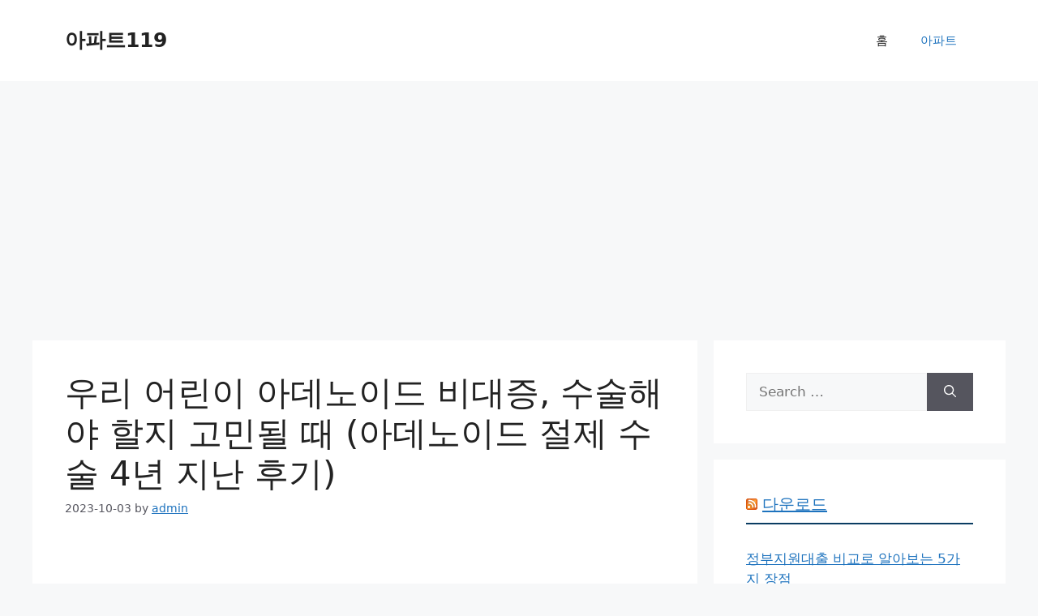

--- FILE ---
content_type: text/html; charset=utf-8
request_url: https://www.google.com/recaptcha/api2/aframe
body_size: 267
content:
<!DOCTYPE HTML><html><head><meta http-equiv="content-type" content="text/html; charset=UTF-8"></head><body><script nonce="pEFgY8HbuXOppYojSBnSSw">/** Anti-fraud and anti-abuse applications only. See google.com/recaptcha */ try{var clients={'sodar':'https://pagead2.googlesyndication.com/pagead/sodar?'};window.addEventListener("message",function(a){try{if(a.source===window.parent){var b=JSON.parse(a.data);var c=clients[b['id']];if(c){var d=document.createElement('img');d.src=c+b['params']+'&rc='+(localStorage.getItem("rc::a")?sessionStorage.getItem("rc::b"):"");window.document.body.appendChild(d);sessionStorage.setItem("rc::e",parseInt(sessionStorage.getItem("rc::e")||0)+1);localStorage.setItem("rc::h",'1768642364492');}}}catch(b){}});window.parent.postMessage("_grecaptcha_ready", "*");}catch(b){}</script></body></html>